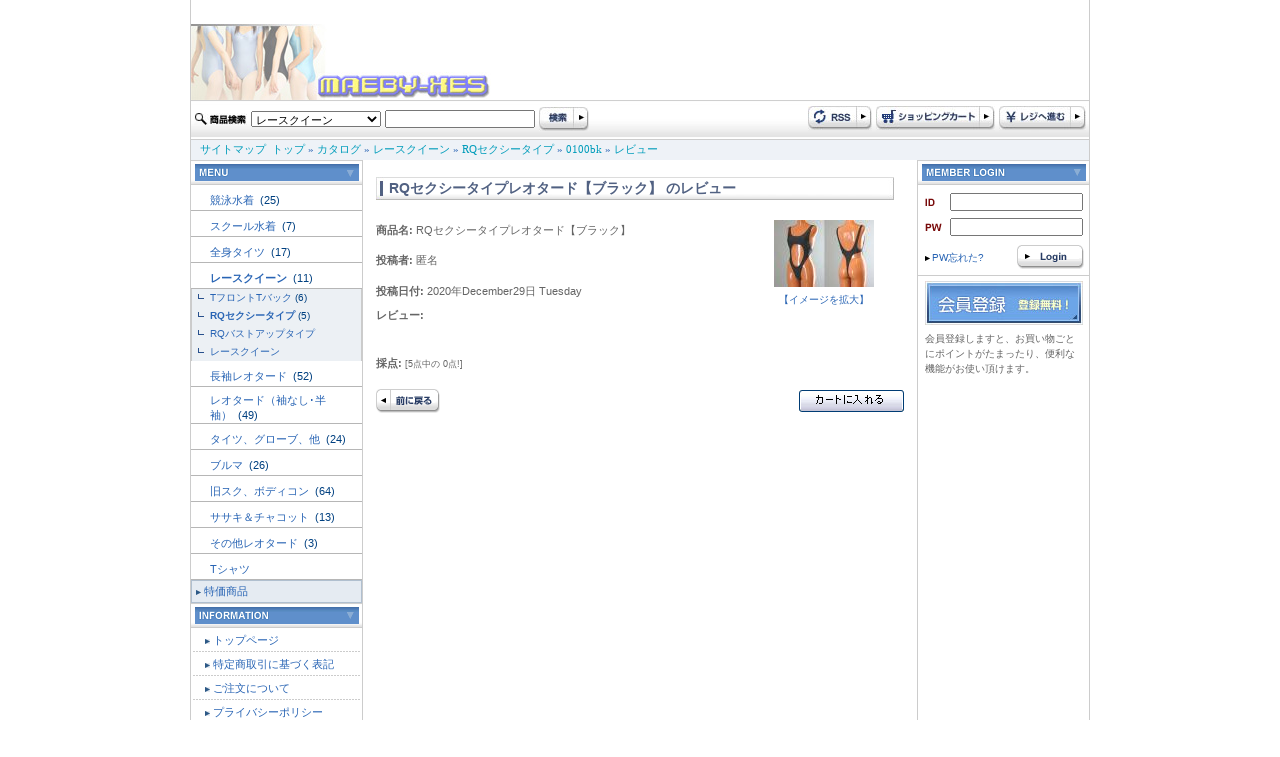

--- FILE ---
content_type: text/html
request_url: http://www.maeby-xes.sakura.ne.jp/product_reviews_info.php?products_id=31186&reviews_id=80199&DS-STYLE=33a9eb85dda282aac276a87ebed583db
body_size: 27059
content:
<!doctype html public "-//W3C//DTD HTML 4.01 Transitional//EN">
<html dir="LTR" lang="ja">
<head>
<meta http-equiv="Content-Type" content="text/html; charset=EUC-JP">
<title>レオタード専門店 maeby-xe's international</title>
<base href="http://www.maeby-xes.sakura.ne.jp/">
<link rel="stylesheet" type="text/css" href="stylesheet.css">
<script language="javascript"><!--
function popupImageWindow(url) {
  window.open(url,'popupImageWindow','toolbar=no,location=no,directories=no,status=no,menubar=no,scrollbars=no,resizable=yes,copyhistory=no,width=100,height=100,screenX=150,screenY=150,top=150,left=150')
}
//--></script>
</head>
<body marginwidth="0" marginheight="0" topmargin="0" bottommargin="0" leftmargin="0" rightmargin="0"> 
<div class="body_shadow" align="center"> 
  <table width="900" border="0" align="center" cellpadding="0" cellspacing="0" class="side_border" summary="header"> 
    <tr> 
      <td colspan="2"><a href="http://www.maeby-xes.sakura.ne.jp/index.php?DS-STYLE=33a9eb85dda282aac276a87ebed583db"><img src="images/logo.jpg" border="0" alt="レオタード専門店 maeby-xe's international" title=" レオタード専門店 maeby-xe's international "></a></td> 
    </tr>
    <tr>
      <td colspan="2">
<script language="JavaScript" type="text/JavaScript">
<!--
function MM_preloadImages() { //v3.0
  var d=document; if(d.images){ if(!d.MM_p) d.MM_p=new Array();
    var i,j=d.MM_p.length,a=MM_preloadImages.arguments; for(i=0; i<a.length; i++)
    if (a[i].indexOf("#")!=0){ d.MM_p[j]=new Image; d.MM_p[j++].src=a[i];}}
}

function MM_swapImgRestore() { //v3.0
  var i,x,a=document.MM_sr; for(i=0;a&&i<a.length&&(x=a[i])&&x.oSrc;i++) x.src=x.oSrc;
}

function MM_findObj(n, d) { //v4.01
  var p,i,x;  if(!d) d=document; if((p=n.indexOf("?"))>0&&parent.frames.length) {
    d=parent.frames[n.substring(p+1)].document; n=n.substring(0,p);}
  if(!(x=d[n])&&d.all) x=d.all[n]; for (i=0;!x&&i<d.forms.length;i++) x=d.forms[i][n];
  for(i=0;!x&&d.layers&&i<d.layers.length;i++) x=MM_findObj(n,d.layers[i].document);
  if(!x && d.getElementById) x=d.getElementById(n); return x;
}

function MM_swapImage() { //v3.0
  var i,j=0,x,a=MM_swapImage.arguments; document.MM_sr=new Array; for(i=0;i<(a.length-2);i+=3)
   if ((x=MM_findObj(a[i]))!=null){document.MM_sr[j++]=x; if(!x.oSrc) x.oSrc=x.src; x.src=a[i+2];}
}
//-->
</script> 

 
	  </td>
    </tr> 
    <tr> 
      <td height="39" background="images/design/header/navi_bg.jpg">
	  <form name="quick_find" action="http://www.maeby-xes.sakura.ne.jp/advanced_search_result.php" method="get">	  <table> 
        <tr> 
          <td><img src="images/design/button/search_text.jpg" width="53" height="12" /></td> 
          <td>
		  				              <select name="categories_id" style="width:130px;">
<option value="">全てのカテゴリ</option><option value="220">競泳水着</option>
<option value="158">スクール水着</option>
<option value="159">全身タイツ</option>
<option value="160" selected>レースクイーン</option>
<option value="161">長袖レオタード</option>
<option value="162">レオタード（袖なし･半袖）</option>
<option value="163">タイツ、グローブ、他</option>
<option value="164">ブルマ</option>
<option value="165">旧スク、ボディコン</option>
<option value="166">ササキ＆チャコット</option>
<option value="172">その他レオタード</option>
<option value="173">Tシャツ</option>
</select>
</td> 
          <td><input type="text" name="keywords" style="width: 150px"></td> 
          <td><input name="imageField" type="image" src="images/design/button/search.jpg" width="50" height="25" border="0" /></td> 
        </tr> 
      </table>
	  <input type="hidden" name="search_in_description" value="1"><input type="hidden" name="DS-STYLE" value="33a9eb85dda282aac276a87ebed583db">	  </form>
	  </td> 
      <td height="39" align="right" background="images/design/header/navi_bg.jpg"><table> 
        <tr> 
          <td><a href="http://www.maeby-xes.sakura.ne.jp/rss.php?DS-STYLE=33a9eb85dda282aac276a87ebed583db"><img src="images/design/button/rss.jpg" border="0" alt="RSS" title=" RSS "></a></td> 
          <td><a href="http://www.maeby-xes.sakura.ne.jp/shopping_cart.php?DS-STYLE=33a9eb85dda282aac276a87ebed583db"><img src="images/design/button/shopping_cart.jpg" border="0" alt="カートを見る" title=" カートを見る "></a></td> 
          <td><a href="http://www.maeby-xes.sakura.ne.jp/checkout_shipping.php?DS-STYLE=33a9eb85dda282aac276a87ebed583db"><img src="images/design/button/checkout.jpg" border="0" alt="レジに進む" title=" レジに進む "></a></td> 
        </tr> 
      </table></td> 
    </tr> 
    <tr> 
      <td height="21" colspan="2" class="header_Navigation">&nbsp;&nbsp;&nbsp;<a href="http://www.maeby-xes.sakura.ne.jp/sitemap.php?DS-STYLE=33a9eb85dda282aac276a87ebed583db" class="headerNavigation">サイトマップ</a>&nbsp;&nbsp;<a href="http://www.maeby-xes.sakura.ne.jp" class="headerNavigation">トップ</a> &raquo; <a href="http://www.maeby-xes.sakura.ne.jp/index.php?DS-STYLE=33a9eb85dda282aac276a87ebed583db" class="headerNavigation">カタログ</a> &raquo; <a href="http://www.maeby-xes.sakura.ne.jp/index.php?cPath=160&DS-STYLE=33a9eb85dda282aac276a87ebed583db" class="headerNavigation">レースクイーン</a> &raquo; <a href="http://www.maeby-xes.sakura.ne.jp/index.php?cPath=160_190&DS-STYLE=33a9eb85dda282aac276a87ebed583db" class="headerNavigation">RQセクシータイプ</a> &raquo; <a href="http://www.maeby-xes.sakura.ne.jp/product_info.php?cPath=160_190&products_id=31186&DS-STYLE=33a9eb85dda282aac276a87ebed583db" class="headerNavigation">0100bk</a> &raquo; <a href="http://www.maeby-xes.sakura.ne.jp/product_reviews.php?products_id=31186&DS-STYLE=33a9eb85dda282aac276a87ebed583db" class="headerNavigation">レビュー</a></td> 
    </tr> 
</table>
  
 
  <!-- header_eof //--> 
  <!-- body //--> 
  <table width="900" border="0" cellpadding="0" cellspacing="0" class="side_border"> 
    <tr> 
      <td width="171" align="right" valign="top" class="left_colum_border"> <!-- left_navigation //--> 
        


















<!-- categories //-->
 <table width="100%"  border="0" cellspacing="0" cellpadding="0"> 
  <tr> 
     <td height="25" align="center" background="images/design/box/box_title_bg.jpg"><img src="images/design/box/menu.gif" border="0" alt="カテゴリー" title=" カテゴリー "></td> 
   </tr> 
</table> 
<table width="100%"  border="0" cellspacing="0" cellpadding="0"> 
  <tr><td height="25"><h2 class="categoryh2"><a href="http://www.maeby-xes.sakura.ne.jp/index.php?cPath=220&DS-STYLE=33a9eb85dda282aac276a87ebed583db">競泳水着&nbsp;</a>&nbsp;(25)</h2></td></tr>            <tr>
              <td width="170" height="1" bgcolor="#b6b6b6"></td>
            </tr><tr><td height="25"><h2 class="categoryh2"><a href="http://www.maeby-xes.sakura.ne.jp/index.php?cPath=158&DS-STYLE=33a9eb85dda282aac276a87ebed583db">スクール水着&nbsp;</a>&nbsp;(7)</h2></td></tr>            <tr>
              <td width="170" height="1" bgcolor="#b6b6b6"></td>
            </tr><tr><td height="25"><h2 class="categoryh2"><a href="http://www.maeby-xes.sakura.ne.jp/index.php?cPath=159&DS-STYLE=33a9eb85dda282aac276a87ebed583db">全身タイツ&nbsp;</a>&nbsp;(17)</h2></td></tr>            <tr>
              <td width="170" height="1" bgcolor="#b6b6b6"></td>
            </tr><tr><td height="25"><h2 class="categoryh2"><a href="http://www.maeby-xes.sakura.ne.jp/index.php?cPath=160&DS-STYLE=33a9eb85dda282aac276a87ebed583db"><b>レースクイーン</b>&nbsp;</a>&nbsp;(11)</h2></td></tr>            <tr>
              <td width="170" height="1" bgcolor="#b6b6b6"></td>
            </tr><tr><td class="categories_tree">&nbsp;&nbsp;<img src="images/design/tree_end.gif" align="absmiddle"><a href="http://www.maeby-xes.sakura.ne.jp/index.php?cPath=160_203&DS-STYLE=33a9eb85dda282aac276a87ebed583db">TフロントTバック</a>&nbsp;(6)</td></tr><tr><td class="categories_tree">&nbsp;&nbsp;<img src="images/design/tree_end.gif" align="absmiddle"><a href="http://www.maeby-xes.sakura.ne.jp/index.php?cPath=160_190&DS-STYLE=33a9eb85dda282aac276a87ebed583db"><b>RQセクシータイプ</b></a>&nbsp;(5)</td></tr><tr><td class="categories_tree">&nbsp;&nbsp;<img src="images/design/tree_end.gif" align="absmiddle"><a href="http://www.maeby-xes.sakura.ne.jp/index.php?cPath=160_191&DS-STYLE=33a9eb85dda282aac276a87ebed583db">RQバストアップタイプ</a></td></tr><tr><td class="categories_tree">&nbsp;&nbsp;<img src="images/design/tree_end.gif" align="absmiddle"><a href="http://www.maeby-xes.sakura.ne.jp/index.php?cPath=160_192&DS-STYLE=33a9eb85dda282aac276a87ebed583db">レースクイーン</a></td></tr><tr><td height="25"><h2 class="categoryh2"><a href="http://www.maeby-xes.sakura.ne.jp/index.php?cPath=161&DS-STYLE=33a9eb85dda282aac276a87ebed583db">長袖レオタード&nbsp;</a>&nbsp;(52)</h2></td></tr>            <tr>
              <td width="170" height="1" bgcolor="#b6b6b6"></td>
            </tr><tr><td height="25"><h2 class="categoryh2"><a href="http://www.maeby-xes.sakura.ne.jp/index.php?cPath=162&DS-STYLE=33a9eb85dda282aac276a87ebed583db">レオタード（袖なし･半袖）&nbsp;</a>&nbsp;(49)</h2></td></tr>            <tr>
              <td width="170" height="1" bgcolor="#b6b6b6"></td>
            </tr><tr><td height="25"><h2 class="categoryh2"><a href="http://www.maeby-xes.sakura.ne.jp/index.php?cPath=163&DS-STYLE=33a9eb85dda282aac276a87ebed583db">タイツ、グローブ、他&nbsp;</a>&nbsp;(24)</h2></td></tr>            <tr>
              <td width="170" height="1" bgcolor="#b6b6b6"></td>
            </tr><tr><td height="25"><h2 class="categoryh2"><a href="http://www.maeby-xes.sakura.ne.jp/index.php?cPath=164&DS-STYLE=33a9eb85dda282aac276a87ebed583db">ブルマ&nbsp;</a>&nbsp;(26)</h2></td></tr>            <tr>
              <td width="170" height="1" bgcolor="#b6b6b6"></td>
            </tr><tr><td height="25"><h2 class="categoryh2"><a href="http://www.maeby-xes.sakura.ne.jp/index.php?cPath=165&DS-STYLE=33a9eb85dda282aac276a87ebed583db">旧スク、ボディコン&nbsp;</a>&nbsp;(64)</h2></td></tr>            <tr>
              <td width="170" height="1" bgcolor="#b6b6b6"></td>
            </tr><tr><td height="25"><h2 class="categoryh2"><a href="http://www.maeby-xes.sakura.ne.jp/index.php?cPath=166&DS-STYLE=33a9eb85dda282aac276a87ebed583db">ササキ＆チャコット&nbsp;</a>&nbsp;(13)</h2></td></tr>            <tr>
              <td width="170" height="1" bgcolor="#b6b6b6"></td>
            </tr><tr><td height="25"><h2 class="categoryh2"><a href="http://www.maeby-xes.sakura.ne.jp/index.php?cPath=172&DS-STYLE=33a9eb85dda282aac276a87ebed583db">その他レオタード&nbsp;</a>&nbsp;(3)</h2></td></tr>            <tr>
              <td width="170" height="1" bgcolor="#b6b6b6"></td>
            </tr><tr><td height="25"><h2 class="categoryh2"><a href="http://www.maeby-xes.sakura.ne.jp/index.php?cPath=173&DS-STYLE=33a9eb85dda282aac276a87ebed583db">Tシャツ</a></h2></td></tr>            <tr>
              <td width="170" height="1" bgcolor="#b6b6b6"></td>
            </tr> 
  <tr> 
    <td height="23" class="category_menu"><img src="images/design/box/arrow_2.gif" width="5" height="5" hspace="3" align="absmiddle" /><a href="http://www.maeby-xes.sakura.ne.jp/specials.php?DS-STYLE=33a9eb85dda282aac276a87ebed583db">特価商品</a></td> 
  </tr> 
   
</table> 
<!-- categories_eof //--> 
<!-- information //-->
      <table width="100%"  border="0" cellspacing="0" cellpadding="0"> 
        <tr> 
          <td height="25" align="center" background="images/design/box/box_title_bg.jpg"><img src="images/design/box/information.gif" border="0" alt="インフォメーション" title=" インフォメーション "></td> 
        </tr> 
      </table> 
      <table width="100%"  border="0" cellspacing="1" cellpadding="0">


<tr><td height="23" class="menu"><img src="images/design/box/arrow_2.gif" width="5" height="5" hspace="3" align="absmiddle" /><a href="http://www.maeby-xes.sakura.ne.jp/page.php?pID=11&DS-STYLE=33a9eb85dda282aac276a87ebed583db">トップページ</a></td></tr>
<tr><td height="23" class="menu"><img src="images/design/box/arrow_2.gif" width="5" height="5" hspace="3" align="absmiddle" /><a href="http://www.maeby-xes.sakura.ne.jp/page.php?pID=1&DS-STYLE=33a9eb85dda282aac276a87ebed583db">特定商取引に基づく表記</a></td></tr>
<tr><td height="23" class="menu"><img src="images/design/box/arrow_2.gif" width="5" height="5" hspace="3" align="absmiddle" /><a href="http://www.maeby-xes.sakura.ne.jp/page.php?pID=2&DS-STYLE=33a9eb85dda282aac276a87ebed583db">ご注文について</a></td></tr>
<tr><td height="23" class="menu"><img src="images/design/box/arrow_2.gif" width="5" height="5" hspace="3" align="absmiddle" /><a href="http://www.maeby-xes.sakura.ne.jp/page.php?pID=4&DS-STYLE=33a9eb85dda282aac276a87ebed583db">プライバシーポリシー</a></td></tr>
<tr><td height="23" class="menu"><img src="images/design/box/arrow_2.gif" width="5" height="5" hspace="3" align="absmiddle" /><a href="http://www.maeby-xes.sakura.ne.jp/page.php?pID=30&DS-STYLE=33a9eb85dda282aac276a87ebed583db">サイトご利用について</a></td></tr>
  <tr> 
     <td height="23" class="menu"><img src="images/design/box/arrow_2.gif" width="5" height="5" hspace="3" align="absmiddle" /><a href="http://www.maeby-xes.sakura.ne.jp/affiliate_info.php?DS-STYLE=33a9eb85dda282aac276a87ebed583db">アフィリエイト</a></td> 
   </tr> 

</table>
<!-- information_eof //-->
<!-- clender //-->

<table width="100%"  border="0" cellspacing="0" cellpadding="0"> 
        <tr> 
          <td height="25" align="center" background="images/design/box/box_title_bg.jpg"><img src="images/design/box/calendar.gif" width="164" height="17" /></td> 
        </tr> 
      </table><table width="100%"  border="0" cellspacing="0" cellpadding="0"> <tr><td><caption></caption></td></tr><tr><td class="smallText" align="center"><br><small><b>2025年12月&nbsp;の営業日カレンダー</b></small>
  <table border="0" cellspacing="1" cellpadding="2" width="162" class="tableTop" align="center" bgcolor="#CBCBCB">
 
	<tr bgcolor=ffffff>
      <td align=middle height=20 class="smallText" bgcolor="#A43734"><font color="#FFFFFF">日</font></td>
      <td align=middle height=20 class="smallText" bgcolor="#E5E5E5">月</td>
      <td align=middle height=20 class="smallText" bgcolor="#E5E5E5">火</td>
      <td align=middle height=20 class="smallText" bgcolor="#E5E5E5">水</td>
      <td align=middle height=20 class="smallText" bgcolor="#E5E5E5">木</td>
      <td align=middle height=20 class="smallText" bgcolor="#E5E5E5">金</td>
      <td align=middle height=20 class="smallText" bgcolor="#3A70AC"><font color="#FFFFFF">土</font></td>
    </tr>
    <tr bgcolor=#ffffff>
<td align=center  class="smallText">&nbsp;</td>
<td align=center class="smallText">1</td>
<td align=center class="smallText">2</td>
<td align=center bgcolor=#ff99cc class="smallText"><font color="#FFFFFF">3</font></td>
<td align=center bgcolor=#ff99cc class="smallText"><font color="#FFFFFF">4</font></td>
<td align=center bgcolor=#ff99cc class="smallText"><font color="#FFFFFF">5</font></td>
<td align=center bgcolor=#ff99cc class="smallText"><font color="#FFFFFF">6</font></td>
</tr><tr bgcolor=#ffffff><td align=center bgcolor=#ff99cc class="smallText"><font color="#FFFFFF">7</font></td>
<td align=center class="smallText">8</td>
<td align=center class="smallText">9</td>
<td align=center class="smallText">10</td>
<td align=center class="smallText">11</td>
<td align=center class="smallText">12</td>
<td align=center bgcolor=#ff99cc class="smallText"><font color="#FFFFFF">13</font></td>
</tr><tr bgcolor=#ffffff><td align=center bgcolor=#ff99cc class="smallText"><font color="#FFFFFF">14</font></td>
<td align=center class="smallText">15</td>
<td align=center class="smallText">16</td>
<td align=center class="smallText">17</td>
<td align=center class="smallText">18</td>
<td align=center class="smallText">19</td>
<td align=center bgcolor=#ff99cc class="smallText"><font color="#FFFFFF">20</font></td>
</tr><tr bgcolor=#ffffff><td align=center bgcolor=#ff99cc class="smallText"><font color="#FFFFFF">21</font></td>
<td align=center class="smallText">22</td>
<td align=center  class="smallText"><b>23</b></td>
<td align=center class="smallText">24</td>
<td align=center class="smallText">25</td>
<td align=center class="smallText">26</td>
<td align=center bgcolor=#ff99cc class="smallText"><font color="#FFFFFF">27</font></td>
</tr><tr bgcolor=#ffffff><td align=center bgcolor=#ff99cc class="smallText"><font color="#FFFFFF">28</font></td>
<td align=center bgcolor=#ff99cc class="smallText"><font color="#FFFFFF">29</font></td>
<td align=center bgcolor=#ff99cc class="smallText"><font color="#FFFFFF">30</font></td>
<td align=center bgcolor=#ff99cc class="smallText"><font color="#FFFFFF">31</font></td>
<td align=center  class="smallText">　</td>
<td align=center  class="smallText">　</td>
<td align=center  class="smallText">　</td>
</tr></table><!--<p class="smallText" align="left" style="margin:10px;"><font color="#ff99cc">■</font>の部分はお休みです。
<font color="#99ffff">■</font>は出荷・メールでのご返信はお休みとさせていただきます。</p>--></div>
</td></tr></table>
<!-- clender_eof //-->
<!-- clender //-->

<table width="100%"  border="0" cellspacing="0" cellpadding="0"> <tr><td><caption></caption></td></tr><tr><td class="smallText" align="center"><br><small><b>2026年1月&nbsp;の営業日カレンダー</b></small>
  <table border="0" cellspacing="1" cellpadding="2" width="162" class="tableTop" align="center" bgcolor="#CBCBCB">
 
	<tr bgcolor=ffffff>
      <td align=middle height=20 class="smallText" bgcolor="#A43734"><font color="#FFFFFF">日</font></td>
      <td align=middle height=20 class="smallText" bgcolor="#E5E5E5">月</td>
      <td align=middle height=20 class="smallText" bgcolor="#E5E5E5">火</td>
      <td align=middle height=20 class="smallText" bgcolor="#E5E5E5">水</td>
      <td align=middle height=20 class="smallText" bgcolor="#E5E5E5">木</td>
      <td align=middle height=20 class="smallText" bgcolor="#E5E5E5">金</td>
      <td align=middle height=20 class="smallText" bgcolor="#3A70AC"><font color="#FFFFFF">土</font></td>
    </tr>
    <tr bgcolor=#ffffff height=20 >
<td align=center  class="smallText">&nbsp;</td>
<td align=center  class="smallText">&nbsp;</td>
<td align=center  class="smallText">&nbsp;</td>
<td align=center  class="smallText">&nbsp;</td>
<td height=20 align=center bgcolor=#ff99cc class="smallText"><font color="#FFFFFF">1</font></td>
<td height=20 align=center bgcolor=#ff99cc class="smallText"><font color="#FFFFFF">2</font></td>
<td height=20 align=center bgcolor=#ff99cc class="smallText"><font color="#FFFFFF">3</font></td>
</tr><tr bgcolor=#ffffff height=10 ><td height=20 align=center bgcolor=#ff99cc class="smallText"><font color="#FFFFFF">4</font></td>
<td align=center height=20 class="smallText">5</td>
<td align=center height=20 class="smallText">6</td>
<td align=center height=20 class="smallText">7</td>
<td align=center height=20 class="smallText">8</td>
<td align=center height=20 class="smallText">9</td>
<td height=20 align=center bgcolor=#ff99cc class="smallText"><font color="#FFFFFF">10</font></td>
</tr><tr bgcolor=#ffffff height=10 ><td height=20 align=center bgcolor=#ff99cc class="smallText"><font color="#FFFFFF">11</font></td>
<td height=20 align=center bgcolor=#ff99cc class="smallText"><font color="#FFFFFF">12</font></td>
<td align=center height=20 class="smallText">13</td>
<td align=center height=20 class="smallText">14</td>
<td align=center height=20 class="smallText">15</td>
<td align=center height=20 class="smallText">16</td>
<td height=20 align=center bgcolor=#ff99cc class="smallText"><font color="#FFFFFF">17</font></td>
</tr><tr bgcolor=#ffffff height=10 ><td height=20 align=center bgcolor=#ff99cc class="smallText"><font color="#FFFFFF">18</font></td>
<td align=center height=20 class="smallText">19</td>
<td align=center height=20 class="smallText">20</td>
<td height=20 align=center bgcolor=#ff99cc class="smallText"><font color="#FFFFFF">21</font></td>
<td height=20 align=center bgcolor=#ff99cc class="smallText"><font color="#FFFFFF">22</font></td>
<td align=center bgcolor=#ff99cc class="smallText" height=20 >23</td>
<td height=20 align=center bgcolor=#ff99cc class="smallText"><font color="#FFFFFF">24</font></td>
</tr><tr bgcolor=#ffffff height=10 ><td height=20 align=center bgcolor=#ff99cc class="smallText"><font color="#FFFFFF">25</font></td>
<td align=center height=20 class="smallText">26</td>
<td align=center height=20 class="smallText">27</td>
<td align=center height=20 class="smallText">28</td>
<td align=center height=20 class="smallText">29</td>
<td align=center height=20 class="smallText">30</td>
<td height=20 align=center bgcolor=#ff99cc class="smallText"><font color="#FFFFFF">31</font></td>
</tr><tr bgcolor=#ffffff height=10 ><td colspan=7>&nbsp:</td>
</tr></table><!--<p class="smallText" align="left" style="margin:10px;"><font color="#ff99cc">■</font>の部分はお休みです。
<font color="#99ffff">■</font>は出荷・メールでのご返信はお休みとさせていただきます。</p>--></div>
</td></tr></table>
<!-- clender_eof //-->

<div align="center" style="margin-top:5;margin-bottom:5;"><img src="images/24-365a.gif" border="0" alt="左0段目" title=" 左0段目 "></div> 
        <!-- left_navigation_eof //--> </td> 
      <!-- body_text //--> 
      <td valign="top" id="contents">  
        <h1 class="pageHeading"> RQセクシータイプレオタード【ブラック】 のレビュー</h1> 
        
        <div> 
          <table border="0" width="100%" cellspacing="0" cellpadding="0"> 
            <tr> 
              <td><table border="0" width="100%" cellspacing="0" cellpadding="0"> 
                  <tr> 
                    <td class="main"><b>商品名:</b> RQセクシータイプレオタード【ブラック】</td> 
                    <td class="smallText" rowspan="3" align="center"><a href="javascript:popupImageWindow('http://www.maeby-xes.sakura.ne.jp/popup_image.php?pID=31186&DS-STYLE=33a9eb85dda282aac276a87ebed583db')"><img src="images/imagecache/qrq-bk.jpg" border="0" alt="RQセクシータイプレオタード【ブラック】" title=" RQセクシータイプレオタード【ブラック】 " width="100" height="67" align="center" hspace="5" vspace="5"><br> 
                      【イメージを拡大】</a></td> 
                  </tr> 
                  <tr> 
                    <td class="main"><b>投稿者:</b> 匿名</td> 
                  </tr> 
                  <tr> 
                    <td class="main"><b>投稿日付:</b> 2020年December29日 Tuesday</td> 
                  </tr> 
                </table></td> 
            </tr> 
            <tr> 
              <td class="main"><b>レビュー:</b></td> 
            </tr> 
            <tr> 
              <td class="main"><br> 
                </td> 
            </tr> 
            <tr> 
              <td class="main"><br> 
                <b>採点:</b>  <small>[5点中の 0点!]</small></td> 
            </tr> 
            <tr> 
              <td><br> 
                <table border="0" width="100%" cellspacing="0" cellpadding="0"> 
                  <tr> 
                    <td class="main"><a href="http://www.maeby-xes.sakura.ne.jp/product_reviews.php?products_id=31186&DS-STYLE=33a9eb85dda282aac276a87ebed583db"><img src="includes/languages/japanese/images/buttons/button_back.gif" border="0" alt="前に戻る" title=" 前に戻る "></a></td> 
                    <td align="right" class="main"><a href="http://www.maeby-xes.sakura.ne.jp/index.php?action=buy_now&products_id=31186&DS-STYLE=33a9eb85dda282aac276a87ebed583db"><img src="includes/languages/japanese/images/buttons/button_in_cart.gif" border="0" alt="カートに入れる" title=" カートに入れる "></a></td> 
                  </tr> 
                </table></td> 
            </tr> 
          </table> 
        </div></td> 
      <!-- body_text_eof //--> 
      <td valign="top" class="right_colum_border" width="171"> <!-- right_navigation //--> 
      <!-- login //-->
<script>
//入力＆文字数チェック
function msg(){
	if(document.login.email_address.value == ""){
		alert("メールアドレスを入力してください");
		document.login.email_address.focus();
		return false;
	}
	if(document.login.password.value == ""){
		alert("パスワードを入力してください");
		document.login.password.focus();
		return false;
	}
}
</script>

<table width="100%"  border="0" cellspacing="0" cellpadding="0">
  <tr>
    <td height="25" align="center" background="images/design/box/box_title_bg.jpg"><img src="images/design/box/login.gif" border="0" alt="ログイン" title=" ログイン "></td>
  </tr>
</table>
<form name="login" action="http://www.maeby-xes.sakura.ne.jp/login.php?action=process" method="post" onSubmit="return msg();">
    <table  border="0" align="center" cellpadding="0" cellspacing="0" style="margin-top:5px; ">
    <tr>
      <td width="25" height="25"><img src="images/design/box/id.gif" border="0" alt="メールアドレス" title=" メールアドレス "></td>
      <td><input type="text" name="email_address" style="width:133 "></td>
    </tr>
    <tr>
      <td height="25"><img src="images/design/box/pw.gif" border="0" alt="パスワード" title=" パスワード "></td>
      <td><input type="password" name="password" style="width:133 "></td>
    </tr>
  </table>
  <table width="100%"  border="0" cellspacing="0" cellpadding="0">
    <tr>
      <td height="35" class="smallText" style="padding-left:5px; "><a href="http://www.maeby-xes.sakura.ne.jp/password_forgotten.php?DS-STYLE=33a9eb85dda282aac276a87ebed583db"><img src="images/design/box/arrow_1.gif" width="5" height="5" hspace="2" border="0" align="absmiddle" />PW忘れた?</a></td>
      <td align="right" style="padding-right:5px; "><input name="image" type="image" title="ログイン" src="images/design/button/login.gif" width="67" height="24" border="0"></td>
    </tr>
    <tr>
      <td colspan="2" bgcolor="#CCCCCC"><img src="images/spacer.gif" width="1" height="1"></td>
    </tr>
  </table>
  <table width="100%"  border="0" cellspacing="0" cellpadding="0">
    <tr>
      <td height="55" align="center"><a href="http://www.maeby-xes.sakura.ne.jp/create_account.php?DS-STYLE=33a9eb85dda282aac276a87ebed583db"><img src="images/design/box/signup.jpg" border="0" alt="アカウント作成" title=" アカウント作成 "></a></td>
    </tr>
    <tr>
      <td class="smallText" style="padding-left:7px; padding-right:7px; ">会員登録しますと、お買い物ごとにポイントがたまったり、便利な機能がお使い頂けます。</td>
    </tr>
  </table>
</form>
<!-- login_eof //-->
<!--right banner -->
<br><div align="center">
</div>
<!--right_banner_eof//-->
 
      <!-- right_navigation_eof //--> </td> 
    </tr> 
  </table> 
  <!-- body_eof //--> 
  <!-- footer //--> 
  <table width="900"  border="0" align="center" cellpadding="0" cellspacing="0" class="footer"> 
    <tr> 
      <td align="center" class="smallText" style="padding-top:5; padding-bottom:5px; ">
    <address>
     Copyright maeby-xe's All Rights Reserved.<br>
	 E-Commerce Engine Copyright &copy; 2003 <a href="http://www.oscommerce.com" target="_blank">osCommerce</a> . 
    </address></td> 
    </tr> 
</table> 




 
  <!-- footer_eof //--> 
</div> 
</body>
</html>
